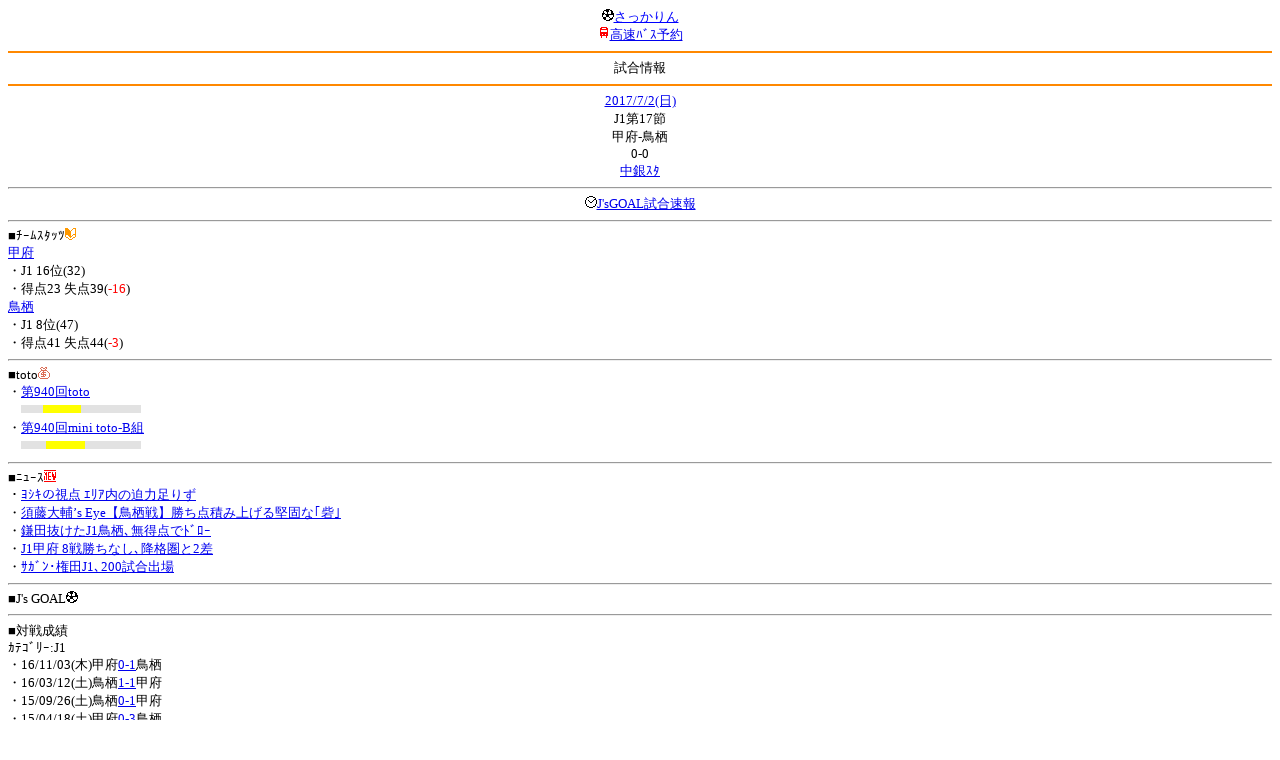

--- FILE ---
content_type: text/html; charset=Shift_JIS
request_url: http://soccer.phew.homeip.net/mb/match/info.php?mid=29397&cteam=&cstation=&csid=
body_size: 9896
content:
<html>
<!--match/info.php-->
<head>
<meta http-equiv="Content-Type" content="text/html; charset=Shift_JIS" />
<meta name="description" content="Jﾘｰｸﾞとｻｯｶｰ日本代表の総合情報ｻｲﾄ" />
<meta name="keywords" content="ｻｯｶｰ日本代表 Jﾘｰｸﾞ 試合 結果 toto ﾆｭｰｽ 選手名鑑 天気 路線検索 競技場 ｽﾀｼﾞｱﾑ ｱｸｾｽ 地図 2ちゃんねる ﾁｹｯﾄ 故障者 移籍" /><title>試合情報</title></head>
<body><font size="-1">
<a id="top" name="top"></a><center><img src="/mb/img/emoji/25.gif" width="12" height="12" border="0" /><a href="/mb/?cteam=&cstation=&csid="><font color="blue">さっかりん</font></a><br /><img src="/mb/img/emoji/35.gif" width="12" height="12" border="0" /><a href="http://hb.afl.rakuten.co.jp/hsc/0a11d60c.1fd591c3.0a11d58c.3b6a1b97/">高速ﾊﾞｽ予約</a><hr color="#ff8800" />試合情報<hr color="#ff8800" /></center><center>
<a href="../schedule/daily/index.php?type=match&date=2017-07-02&cteam=&cstation=&csid=">2017/7/2(日)</a><br />
J1第17節<br />
甲府-鳥栖<br />
0-0<br />
<a href="../stadium/info.php?id=&cteam=&cstation=&csid=">中銀ｽﾀ</a><hr />
<img src="/mb/img/emoji/176.gif" width="12" height="12" border="0" /><a href="http://www.jsgoal.jp/score/score_all.html">J&apos;sGOAL試合速報</a>
<hr />
</center>
■ﾁｰﾑｽﾀｯﾂ<img src="/mb/img/emoji/70.gif" width="12" height="12" border="0" /><br />
<a href="time/index.php?mid=29397&team=%B9%C3%C9%DC&cteam=&cstation=&csid=">甲府</a><br />・J1 16位(32)<br />・得点23 失点39(<font color="red">-16</font>)<br /><a href="time/index.php?mid=29397&team=%C4%BB%C0%B4&cteam=&cstation=&csid=">鳥栖</a><br />・J1 8位(47)<br />・得点41 失点44(<font color="red">-3</font>)<br /><hr />
■toto<img src="/mb/img/emoji/186.gif" width="12" height="12" border="0" /><br />
・<a href="../toto/index.php?number=940&type=toto&cteam=&cstation=&csid=">第940回toto</a><br />　<img src="/mb/img/bar/lightgrey.gif" width="22" height="8" /><img src="/mb/img/bar/yellow.gif" width="38" height="8" /><img src="/mb/img/bar/lightgrey.gif" width="60" height="8" /><img src="/mb/img/bar/clear.gif" height="2" width="100%" /><br />・<a href="../toto/index.php?number=940&type=mini_toto_b&cteam=&cstation=&csid=">第940回mini toto-B組</a><br />　<img src="/mb/img/bar/lightgrey.gif" width="25" height="8" /><img src="/mb/img/bar/yellow.gif" width="39" height="8" /><img src="/mb/img/bar/lightgrey.gif" width="56" height="8" /><img src="/mb/img/bar/clear.gif" height="2" width="100%" /><br /><hr />
■ﾆｭｰｽ<img src="/mb/img/emoji/120.gif" width="12" height="12" border="0" /><br />
・<a href="http://www.saga-s.co.jp/sagantosu/news/444730">ﾖｼｷの視点 ｴﾘｱ内の迫力足りず</a><br />・<a href="http://www.sannichi.co.jp/article/2017/07/04/80100641">須藤大輔’s Eye【鳥栖戦】勝ち点積み上げる堅固な｢砦｣</a><br />・<a href="http://www.yomiuri.co.jp/kyushu/sports/jleague/20170703-OYS1T50018.html">鎌田抜けたJ1鳥栖､無得点でﾄﾞﾛｰ</a><br />・<a href="http://www.saga-s.co.jp/sagantosu/news/442994">J1甲府 8戦勝ちなし､降格圏と2差</a><br />・<a href="http://www.saga-s.co.jp/sagantosu/news/442995">ｻｶﾞﾝ･権田J1､200試合出場</a><br /><hr />
■J&apos;s GOAL<img src="/mb/img/emoji/25.gif" width="12" height="12" border="0" /><br />
<hr />
■対戦成績<br />
ｶﾃｺﾞﾘｰ:J1<br />・16/11/03(木)甲府<a href="info.php?mid=27225&cteam=&cstation=&csid=">0-1</a>鳥栖<br />・16/03/12(土)鳥栖<a href="info.php?mid=26947&cteam=&cstation=&csid=">1-1</a>甲府<br />・15/09/26(土)鳥栖<a href="info.php?mid=24779&cteam=&cstation=&csid=">0-1</a>甲府<br />・15/04/18(土)甲府<a href="info.php?mid=24567&cteam=&cstation=&csid=">0-3</a>鳥栖<br />・14/09/13(土)甲府<a href="info.php?mid=22484&cteam=&cstation=&csid=">1-0</a>鳥栖<br /><center>甲府 2勝2敗1分</center><hr />
■最近の試合結果<br />
甲府<br />
・17/06/25(日)●J1<a href="/mb/match/info.php?mid=29384&cteam=&cstation=&csid=">清水</a>(<font color="red">A</font>)<br />・17/06/21(水)●天皇杯<a href="/mb/match/info.php?mid=30163&cteam=&cstation=&csid=">ｳﾞｧﾝﾗｰﾚ八戸</a>(H)<br />・17/06/17(土)△J1<a href="/mb/match/info.php?mid=29375&cteam=&cstation=&csid=">柏</a>(H)<br />鳥栖<br />
・17/06/25(日)○J1<a href="/mb/match/info.php?mid=29390&cteam=&cstation=&csid=">浦和</a>(H)<br />・17/06/21(水)○天皇杯<a href="/mb/match/info.php?mid=30167&cteam=&cstation=&csid=">松江ｼﾃｨFC</a>(H)<br />・17/06/17(土)△J1<a href="/mb/match/info.php?mid=29379&cteam=&cstation=&csid=">仙台</a>(H)<br /><hr />
・前の試合<img src="/mb/img/emoji/117.gif" width="12" height="12" border="0" /><br />
　┣<a href="rd.php?mode=back&mid=29397&team=%B9%C3%C9%DC&cteam=&cstation=&csid=">甲府</a><br />
　┗<a href="rd.php?mode=back&mid=29397&team=%C4%BB%C0%B4&cteam=&cstation=&csid=">鳥栖</a><br />
・次の試合<img src="/mb/img/emoji/173.gif" width="12" height="12" border="0" /><br />
　┣<a href="rd.php?mode=forward&mid=29397&team=%B9%C3%C9%DC&cteam=&cstation=&csid=">甲府</a><br />
　┗<a href="rd.php?mode=forward&mid=29397&team=%C4%BB%C0%B4&cteam=&cstation=&csid=">鳥栖</a><br />
<hr />
■天気<img src="/mb/img/emoji/1.gif" width="12" height="12" border="0" /><br />
<hr />
■最寄り駅<img src="/mb/img/emoji/30.gif" width="12" height="12" border="0" /><br />
<hr />
■ﾃﾚﾋﾞ<img src="/mb/img/emoji/77.gif" width="12" height="12" border="0" /><br />
<hr />
■ﾗｼﾞｵ<img src="/mb/img/emoji/146.gif" width="12" height="12" border="0" /><br />
<hr />
■ﾁｹｯﾄ<img src="/mb/img/emoji/65.gif" width="12" height="12" border="0" /><br />
<hr />
■検索<img src="/mb/img/emoji/119.gif" width="12" height="12" border="0" /><br />
・選手<img src="/mb/img/emoji/140.gif" width="12" height="12" border="0" /><br />
　┣<a href="../team/index.php?team=%B9%C3%C9%DC&cteam=&cstation=&csid=">甲府</a><br />
　┗<a href="../team/index.php?team=%C4%BB%C0%B4&cteam=&cstation=&csid=">鳥栖</a><br />
・ﾌﾟﾚｽﾘﾘｰｽ<img src="/mb/img/emoji/76.gif" width="12" height="12" border="0" /><br />
　┣<a href="../official/index.php?team=%B9%C3%C9%DC&cteam=&cstation=&csid=">甲府</a><br />
　┗<a href="../official/index.php?team=%C4%BB%C0%B4&cteam=&cstation=&csid=">鳥栖</a><br />
・ﾆｭｰｽ<img src="/mb/img/emoji/120.gif" width="12" height="12" border="0" /><br />
　┣<a href="../news/index.php?team=%B9%C3%C9%DC&cteam=&cstation=&csid=">甲府</a><br />
　┗<a href="../news/index.php?team=%C4%BB%C0%B4&cteam=&cstation=&csid=">鳥栖</a><br />
・Blog<img src="/mb/img/emoji/190.gif" width="12" height="12" border="0" /><br />
　┣<a href="../blog/index.php?team=%B9%C3%C9%DC&cteam=&cstation=&csid=">甲府</a><br />
　┗<a href="../blog/index.php?team=%C4%BB%C0%B4&cteam=&cstation=&csid=">鳥栖</a><br />
・故障者<img src="/mb/img/emoji/41.gif" width="12" height="12" border="0" /><br />
　┣<a href="../news/index.php?type=injury&team=%B9%C3%C9%DC&cteam=&cstation=&csid=">甲府</a><br />
　┗<a href="../news/index.php?type=injury&team=%C4%BB%C0%B4&cteam=&cstation=&csid=">鳥栖</a><br />
・移籍<img src="/mb/img/emoji/225.gif" width="12" height="12" border="0" /><br />
　┣<a href="../news/index.php?type=transfer&team=%B9%C3%C9%DC&cteam=&cstation=&csid=">甲府</a><br />
　┗<a href="../news/index.php?type=transfer&team=%C4%BB%C0%B4&cteam=&cstation=&csid=">鳥栖</a><br />
<hr />
<!--
■ﾁｹｯﾄ<img src="/mb/img/emoji/65.gif" width="12" height="12" border="0" /><br />
・<a href="http://mc.pia.jp/(_xproxy2_)/t/?_xpxi=IA0AwV...">ﾁｹｯﾄぴあ</a><br />
・<a href="http://eplus.jp/">ｲｰﾌﾟﾗｽ</a><br />
<hr />
-->
■ｽｹｼﾞｭｰﾙ<br />
・<a href="/match/vcs.php?id_29397=on&encode=sjis">携帯に登録</a><img src="/mb/img/emoji/105.gif" width="12" height="12" border="0" /><br />
・<a href="/mb/schedule/daily/index.php?type=match&date=2017-07-02&cteam=&cstation=&csid=">当日の試合一覧</a><img src="/mb/img/emoji/70.gif" width="12" height="12" border="0" /><br />
<!--・<a href="http://twitter.com/home?status=7%2F2%28%E6%97%A5%2918%3A03%20J1%20%E7%AC%AC17%E7%AF%80%20%E7%94%B2%E5%BA%9C%20-%20%E9%B3%A5%E6%A0%96%20http%3A%2F%2Fsoccer.phew.homeip.net%2Fmatch%2Finfo_rd.php%3Fmid%3D29397">この試合をTwitterでつぶやく</a>-->
<p></p>
<a id="menu" name="menu"></a><hr color="#ff8800" /><img src="/mb/img/emoji/125.gif" width="12" height="12" border="0" /><a href="/mb/official/index.php?team=&cteam=&cstation=&csid=" accesskey="1"><font color="blue">ﾌﾟﾚｽﾘﾘｰｽ<img src="/mb/img/emoji/76.gif" width="12" height="12" border="0" /></font></a><br /><img src="/mb/img/emoji/126.gif" width="12" height="12" border="0" /><a href="/mb/news/index.php?team=&cteam=&cstation=&csid=" accesskey="2"><font color="blue">ﾆｭｰｽ<img src="/mb/img/emoji/120.gif" width="12" height="12" border="0" /></font></a><br /><img src="/mb/img/emoji/127.gif" width="12" height="12" border="0" /><a href="/mb/blog/index.php?team=&cteam=&cstation=&csid=" accesskey="3"><font color="blue">Blog<img src="/mb/img/emoji/190.gif" width="12" height="12" border="0" /></font></a><br /><img src="/mb/img/emoji/129.gif" width="12" height="12" border="0" /><a href="/mb/schedule/daily/index.php?type=match&team=&cteam=&cstation=&csid=" accesskey="5"><font color="blue">試合<img src="/mb/img/emoji/25.gif" width="12" height="12" border="0" /></font></a><br /><img src="/mb/img/emoji/130.gif" width="12" height="12" border="0" /><a href="/mb/schedule/daily/index.php?type=tv&team=&cteam=&cstation=&csid=" accesskey="6"><font color="blue">ﾃﾚﾋﾞ<img src="/mb/img/emoji/77.gif" width="12" height="12" border="0" /></font></a><br /><img src="/mb/img/emoji/131.gif" width="12" height="12" border="0" /><a href="/mb/team/index.php?team=&cteam=&cstation=&csid=" accesskey="7"><font color="blue">選手<img src="/mb/img/emoji/140.gif" width="12" height="12" border="0" /></font></a><br /><img src="/mb/img/emoji/132.gif" width="12" height="12" border="0" /><a href="#menu" accesskey="8"><font color="blue">ﾒﾆｭｰ</font></a><br /><img src="/mb/img/emoji/134.gif" width="12" height="12" border="0" /><a href="#top" accesskey="0"><font color="blue">ﾄｯﾌﾟ</font></a><br /><center><p><a href="/mb/?cteam=&cstation=&csid="><img src="/mb/img/emoji/214.gif" width="12" height="12" border="0" />さっかりんﾓﾊﾞｲﾙ</a></p></center></font></body></html>
